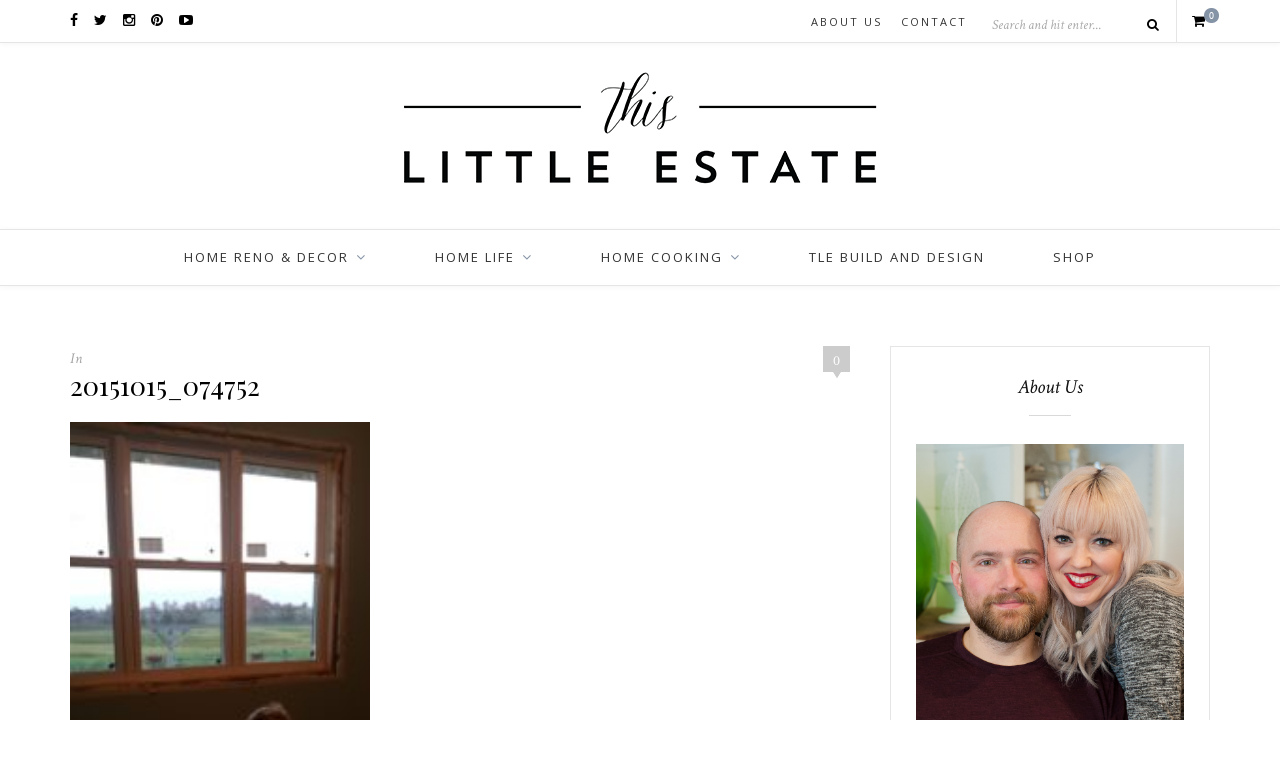

--- FILE ---
content_type: text/css
request_url: https://thislittleestate.com/wp-content/themes/oleander/css/responsive.css?ver=6.3.7
body_size: 1077
content:
@media only screen and (min-width: 942px) and (max-width: 1170px) {
	
	.container { width:940px; }
	#main { width:590px; }
	
	/* Featured Slider */
	.feat-item {
		height:480px;
	}
	.feat-inner {
		max-width:60%;
	}
	
	/* Promo Boxes */
	.promo-item {
		width:293px;
		height:200px;
	}
	
	/* Post */
	.post-widgets .subscribe-form input {
		width:360px;
	}
	
	.item-related {
		width:184px;
		margin-right:19px;
	}
	#main.fullwidth .item-related {
		width:292px;
		margin-right:32px;
	}
	#main.fullwidth .item-related:last-child {
		margin-right:0;
	}
	
	/* List Post */
	.list-item .post-img img {
		max-width:240px;
	}
	
	/* Grid Layout */
	.sp-grid > li {
		width:280px;
	}
	#main.fullwidth .sp-grid > li {
		width:450px;
	}
	
	/* Footer */
	.footer-social a {
		margin:0 20px;
	}
	
	.footer-widget {
		width:300px;
		margin-right:20px;
	}
	.footer-widget:last-child {
		margin-right:0;
	}
	
}

@media only screen and (min-width: 768px) and (max-width: 960px) {

	.container { width:726px; }
	#main { width:100%; }
	#sidebar {
		width:480px;
		margin:0 auto;
		float:none;
		overflow:hidden;
	}
	
	#nav-wrapper {
		display:none;
	}
	
	.slicknav_menu {
		display:block;
	}
	
	#mobile-social {
		display:block;
	}
	#top-social {
		display:none;
	}
	#top-search {
		float:left;
		margin-left:0;
	}
	#top-search input {
		padding-left:0;
	}
	
	/* Featured Slider */
	.feat-item {
		height:440px;
	}
	.feat-inner {
		max-width:75%;
	}
	
	/* Promo Boxes */
	.promo-item {
		width:230px;
		height:165px;
		margin-right:18px;
	}
	
	/* Post */
	.item-related, #main.fullwidth .item-related {
		width:230px;
		margin-right:18px;
	}
	
	#main.fullwidth .item-related:last-child {
		margin-right:0;
	}
	
	/* Grid items */
	.sp-grid > li, #main.fullwidth .sp-grid > li  {
		width:348px;
	}
	#main.fullwidth .sp-grid > li  {
		margin-right:26px;
	}
	
	/* Footer */
	.footer-social a {
		margin:0 20px 10px;
		display:inline-block;
	}
	
	.footer-widget {
		width:480px;
		margin:0 auto;
		float:none;
		overflow:hidden;
	}
	.footer-widget:last-child {
		margin-right:auto;
	}

}

@media only screen and (max-width: 767px) {

	.container { width:300px; }
	#main { width:100%; }
	#sidebar {
		width:100%;
	}
	
	.single #content, .page #content { margin-top:40px; }
	
	#nav-wrapper {
		display:none;
	}
	
	.slicknav_menu {
		display:block;
	}
	
	#mobile-social {
		display:block;
	}
	#top-social {
		display:none;
	}
	#top-search {
		float:left;
	}
	#top-search input {
		padding-left:0;
	}
	
	/* Featured Slider */
	.feat-item {
		height:200px;
	}
	.feat-inner {
		max-width:90%;
	}
	
	.feat-overlay h2 {
		margin-bottom:20px;
	}
	.feat-overlay h2 a {
		font-size:22px;
	}
	.feat-overlay .cat {
		margin-bottom:14px;
	}
	.feat-overlay .cat a {
		font-size:11px;
	}
	.feat-overlay p {
		display:none;
	}
	.feat-more {
		font-size:10px;
		padding:8px 10px 9px 11px;
	}
	.bx-controls-direction {
		display:none;
	}
	
	/* Promo Boxes */
	.promo-item {
		width:100%;
		height:176px;
		margin-bottom:30px;
	}
	.promo-item:last-child {
		margin-bottom:0;
	}
	
	/* Newsletter */
	.subscribe-form input, .post-widgets .subscribe-form input {
		width:100%;
		margin-bottom:10px;
		font-size:13px;
	}
	.subscribe-form input[type="submit"], .post-widgets .subscribe-form input[type="submit"]{
		font-size:11px;
		width:100%;
	}
	.subscribe {
		border:1px solid #e5e5e5;
	}
	.subscribe-overlay { 
		padding:20px;
	}
	.subscribe-overlay h4 {
		font-size:19px;
		margin-bottom:8px;
		letter-spacing:3px;
	}
	.subscribe-overlay p {
		font-size:16px;
	}
	
	/* List layout */
	.list-item .post-img img { max-width:100%; }
	.list-item .post-img { float:none; margin-right:0; margin-bottom:14px; }
	.list-item .post-header h2 a { font-size:18px; }
	.list-item .post-header h2 { margin-bottom:8px; }
	.list-item .post-header { margin-bottom:0; }
	.list-item .list-content .post-header { text-align:center; }
	#main.fullwidth .list-item .post-img img { max-width:100%; }
	
	/* grid item */
	.sp-grid > li, #main.fullwidth .sp-grid > li {
		width:100%;
		margin-right:0;
	}
	
	/* Post */
	.item-related, #main.fullwidth .item-related {
		width:300px;
		margin-right:0;
		margin-bottom:20px;
	}

	.author-img {
		margin-right:16px;
	}
	.author-img img {
		max-width:60px;
		height:auto;
	}
	
	.post-share {
		float: none;
		text-align: center;
	}
	.meta-info {
		float:none;
		text-align:center;
		margin-bottom:10px;
	}
	
	/* comments */
	.thecomment .author-img {
		display:none;
	}

	
	/* Footer */
	.footer-social a span {
		display:none;
	}
	.footer-social a {
		font-size:18px;
		margin:0 8px;
	}
	
	#footer-copyright p {
		text-align:center;
		float:none;
		margin-bottom:10px;
	}
	
	.footer-widget {
		width:100%;
		margin-right:0;
		float:none;
	}
	
	.back-to-top {
		display:block;
		float:none;
		text-align:center;
	}
	
	/* woocommerce */
	.woocommerce ul.products li.product, .woocommerce-page ul.products li.product {
		width:48%;
	}
	
	.woocommerce #content div.product div.summary, .woocommerce div.product div.summary, .woocommerce-page #content div.product div.summary, .woocommerce-page div.product div.summary {
		width:100%;
	}
	
	.woocommerce #content div.product div.images, .woocommerce div.product div.images, .woocommerce-page #content div.product div.images, .woocommerce-page div.product div.images {
		width:100%;
	}
	
	.woocommerce div.product .woocommerce-tabs ul.tabs {
		padding:0;
	}
	.woocommerce #content div.product .woocommerce-tabs ul.tabs li, .woocommerce div.product .woocommerce-tabs ul.tabs li, .woocommerce-page #content div.product .woocommerce-tabs ul.tabs li, .woocommerce-page div.product .woocommerce-tabs ul.tabs li {
		display:block;
	}
	.woocommerce div.product .woocommerce-tabs ul.tabs li {
		margin:0;
		padding:0;
		border-radius:0;
		position:static;
		border-bottom:none;
	}
	
	.woocommerce .woocommerce-ordering, .woocommerce-page .woocommerce-ordering {
		float:none;
	}
	
	.shop_table.cart thead{
		display:none;
	}
	.woocommerce td.product-quantity {
		max-width:40px;
	}
	.woocommerce .quantity .qty {
		width:3.3em;
	}
	.woocommerce table.shop_table td {
		padding:6px 10px;
	}
	
	.woocommerce-cart .cart-collaterals .cart_totals table th {
		width:40%;
	}
	
	.woocommerce table.cart td.actions .button, .woocommerce table.cart td.actions .input-text {
		width:100% !important;
	}
	.woocommerce table.cart td.actions .input-text {
		margin-bottom:10px !important;
	}
	
	.woocommerce .woocommerce-result-count, .woocommerce-page .woocommerce-result-count {
		float:none;
		margin-bottom:22px;
	}
	
	/* Instagram */
	#instagram-footer ul.instagram-pics > li {
		width:25% !important;
	}
	#instagram-footer ul.instagram-pics > li:nth-child(8), #instagram-footer ul.instagram-pics > li:nth-child(7), #instagram-footer ul.instagram-pics > li:nth-child(6), #instagram-footer ul.instagram-pics > li:nth-child(5) {
		display:none;
	}
	
}

@media only screen and (min-width: 480px) and (max-width: 768px) {
	
	.container { width:480px; }
	.feat-item {
		height:280px;
	}
	.feat-inner {
		max-width:80%;
	}
	.feat-overlay h2 a {
		font-size:26px;
	}
	
	/* Promo Boxes */
	.promo-item {
		width:100%;
		height:220px;
		margin-bottom:30px;
	}
	
	/* Footer */
	.footer-widget {
		width:480px;
		margin:0 auto;
		float:none;
		overflow:hidden;
	}
	.footer-widget:last-child {
		margin-right:auto;
	}
	
	/* Related items */
	.item-related, #main.fullwidth .item-related {
		width:148px;
		margin-right:18px;
	}
	
	/* Author Box */
	.author-img img {
		max-width:70px;
		height:auto;
	}
	
	/* Woocommerce */
	.woocommerce .woocommerce-ordering, .woocommerce-page .woocommerce-ordering {
		float:right;
	}
	
}

--- FILE ---
content_type: application/x-javascript
request_url: https://thislittleestate.com/wp-content/plugins/social-warfare/assets/js/script.min.js?ver=4.1.0
body_size: 4421
content:
window.socialWarfare=window.socialWarfare||{},function(a,e){"use strict";function t(a){return"string"==typeof a&&a.length>0}if("function"!=typeof e){if("function"!=typeof jQuery)return void console.log("Social Warfare requires jQuery, or $ as an alias of jQuery. Please make sure your theme provides access to jQuery before activating Social Warfare.");var e=jQuery}socialWarfare.paddingTop=parseInt(e("body").css("padding-top")),socialWarfare.paddingBottom=parseInt(e("body").css("padding-bottom")),socialWarfare.initPlugin=function(){if(e("body").css({paddingTop:socialWarfare.paddingTop,paddingBottom:socialWarfare.paddingBottom}),socialWarfare.establishPanels(),socialWarfare.establishBreakpoint(),socialWarfare.panels.staticHorizontal||socialWarfare.panels.floatingSide||socialWarfare.panels.floatingHorizontal){socialWarfare.emphasizeButtons(),socialWarfare.createFloatHorizontalPanel(),socialWarfare.positionFloatSidePanel(),socialWarfare.activateHoverStates(),socialWarfare.handleButtonClicks(),socialWarfare.updateFloatingButtons(),socialWarfare.closeLightboxOverlay(),socialWarfare.preloadPinterestImages(),"object"==typeof swpPinIt&&1==swpPinIt.enabled&&(socialWarfare.createHoverSaveButton(),socialWarfare.triggerImageListeners()),setTimeout(function(){socialWarfare.checkListeners(0,5)},2e3);var i=Date.now();e(a).scroll(function(){i+50-Date.now()<0&&(socialWarfare.updateFloatingButtons(),i=Date.now())})}};var o;socialWarfare.onWindowResize=function(){clearTimeout(o),o=setTimeout(socialWarfare.initPlugin,100)},socialWarfare.establishPanels=function(){return socialWarfare.panels={staticHorizontal:null,floatingSide:null,floatingHorizontal:null},socialWarfare.panels.staticHorizontal=e(".swp_social_panel").not(".swp_social_panelSide"),socialWarfare.panels.floatingSide=e(".swp_social_panelSide"),socialWarfare.panels},socialWarfare.emphasizeButtons=function(){void 0!==socialWarfare.variables.emphasizeIcons&&(socialWarfare.isMobile()||jQuery(".swp_social_panel:not(.swp_social_panelSide)").each(function(a,e){jQuery(e).find(".nc_tweetContainer:not(.total_shares)").each(function(a,e){if(a<socialWarfare.variables.emphasizeIcons){var i=jQuery(e).find(".swp_share").width(),t=jQuery(e).find("i.sw").outerWidth(),o=i+t+35,r=jQuery(e).width(),n=1+(i+35)/r;n<2?jQuery(e).addClass("swp_nohover").css({flex:"2 1 0%"}).find(".iconFiller").width(o):jQuery(e).addClass("swp_nohover").css({flex:n+" 1 0%"}).find(".iconFiller").width(o)}})}))},socialWarfare.activateHoverStates=function(){socialWarfare.trigger("pre_activate_buttons"),e(".swp_social_panel:not(.swp_social_panelSide) .nc_tweetContainer").on("mouseenter",function(){if(!e(this).hasClass("swp_nohover")){socialWarfare.resetStaticPanel();var a=e(this).find(".swp_share").outerWidth(),i=e(this).find("i.sw").outerWidth(),t=e(this).width(),o=1+(a+35)/t;e(this).find(".iconFiller").width(a+i+25+"px"),e(this).css("flex",o+" 1 0%")}}),e(".swp_social_panel:not(.swp_social_panelSide)").on("mouseleave",socialWarfare.resetStaticPanel)},socialWarfare.resetStaticPanel=function(){e(".swp_social_panel:not(.swp_social_panelSide) .nc_tweetContainer:not(.swp_nohover) .iconFiller").removeAttr("style"),e(".swp_social_panel:not(.swp_social_panelSide) .nc_tweetContainer:not(.swp_nohover)").removeAttr("style")},socialWarfare.handleButtonClicks=function(){e(".nc_tweet, a.swp_CTT").off("click"),e(".nc_tweet, a.swp_CTT").on("click",function(i){if(e(this).parent(".swp_print").length>0)return i.preventDefault(),void a.print();if(!0===e(this).hasClass("pinterest_multi_image_select"))return i.preventDefault(),void socialWarfare.openMultiPinterestOverlay(e(this));if(e(this).parent(".swp_more").length>0)return i.preventDefault(),void socialWarfare.openMoreOptions(e(this));if(e(this).hasClass("noPop"))return i;if(void 0===e(this).data("link")&&!1===e(this).is(".swp-hover-pin-button"))return i;i.preventDefault();var t,o,r,n,s,l,c=e(this).data("link").replace("’","'");t=270,o=500,e(this).is(".swp_pinterest a, .buffer_link a, .flipboard a, .swp-hover-pin-button")&&(t=550,o=775),e(this).hasClass("nc_tweet")?l=e(this).parents(".nc_tweetContainer").data("network"):e(this).hasClass("swp_CTT")&&(l="ctt"),r=a.screenY+(a.innerHeight-t)/2,n=a.screenX+(a.innerWidth-o)/2,s="height="+t+",width="+o+",top="+r+",left="+n,a.open(c,l,s),socialWarfare.trackClick(l)})},socialWarfare.openMultiPinterestOverlay=function(a){if(e(".pinterest-overlay").length>0)return e(".pinterest-overlay").fadeIn(),void e(".swp-lightbox-inner").scrollTop(0);var t="",o=a.data("pins"),r="";o.images.forEach(function(a){var e="https://pinterest.com/pin/create/button/?url="+o.url+"&media="+a+"&description="+encodeURIComponent(o.description),i="";i+='<div class="pin_image_select_wrapper">',i+='<img class="pin_image" src="'+a+'" />',i+='<a class="swp-hover-pin-button" href="'+e+'" data-link="'+e+'">Save</a>',i+="</div>",r+=i}),t+='<div class="swp-lightbox-wrapper pinterest-overlay"><div class="swp-lightbox-inner">',t+='<i class="sw swp_pinterest_icon top_icon"></i>',t+='<div class="swp-lightbox-close"></div>',t+="<h5>Which image would you like to pin?</h5>",t+='<div class="pin_images_wrapper">',t+=r,t+="</div>",t+=socialWarfare.buildPoweredByLink(),t+="</div></div>",e("body").append(t),e(".pinterest-overlay").hide().fadeIn(),socialWarfare.handleButtonClicks();var n=999999,s=0,l=e(".pinterest-overlay .pin_images_wrapper img");l.load(function(){++s===l.length&&l.each(function(){e(this).height()<n&&(n=e(this).height())}).promise().done(function(){l.height(n+"px");var a=Math.ceil(l.length/4);for(i=0;i<a;i++){var t=l.slice(4*i,4*i+4),o=t.length/4,r=e(".pin_images_wrapper").width(),s=0;t.each(function(){s+=e(this).width()});var c=r/s;t.each(function(){var a=e(this).width()*c/r*100*o-1;e(this).parent().width(a+"%"),e(this).height("auto")});var p=t.first().height();t.each(function(){e(this).width(e(this).width()).height(p)})}})})},socialWarfare.buildPoweredByLink=function(){var a="";if(!0===socialWarfare.variables.powered_by_toggle){var e="",i="";!1!==socialWarfare.variables.affiliate_link&&(e='<a href="'+socialWarfare.variables.affiliate_link+'" target="_blank">',i="</a>"),a='<div class="swp_powered_by">'+e+'<span>Powered by</span> <img src="/wp-content/plugins/social-warfare/assets/images/admin-options-page/social-warfare-pro-light.png">'+i+"</div>"}return a},socialWarfare.preloadPinterestImages=function(){if(!(e(".pinterest_multi_image_select").length<1)){e(".pinterest_multi_image_select").data("pins").images.forEach(function(a){(new Image).src=a})}},socialWarfare.openMoreOptions=function(a){if(e(".swp-more-wrapper").length>0)return void e(".swp-more-wrapper").fadeIn();var i=a.parents(".swp_social_panel").data("post-id"),t={action:"swp_buttons_panel",post_id:i,_ajax_nonce:swp_nonce};jQuery.post(swp_ajax_url,t,function(a){e("body").append(a),e(".swp-lightbox-wrapper").hide().fadeIn(),socialWarfare.activateHoverStates(),socialWarfare.handleButtonClicks()})},socialWarfare.closeLightboxOverlay=function(){e("body").on("click",".swp-lightbox-close",function(){e(".swp-lightbox-wrapper").fadeOut()}),e(document).keyup(function(a){"Escape"===a.key&&e(".swp-lightbox-wrapper").fadeOut()})},socialWarfare.createFloatHorizontalPanel=function(){if(socialWarfare.panels.staticHorizontal.length){var a=socialWarfare.panels.staticHorizontal.data("float"),i=socialWarfare.panels.staticHorizontal.data("float-mobile"),t=socialWarfare.panels.staticHorizontal.data("float-color"),o=e('<div class="nc_wrapper swp_floating_horizontal_wrapper" style="background-color:'+t+'"></div>'),r="";e(".nc_wrapper").length&&e(".nc_wrapper").remove(),e(".swp_floating_horizontal_wrapper").length&&e(".swp_floating_horizontal_wrapper").remove(),"top"!=a&&"bottom"!=a&&"top"!=i&&"bottom"!=i||(r=socialWarfare.isMobile()?i:a,o.addClass(r).hide().appendTo("body"),socialWarfare.panels.floatingHorizontal=socialWarfare.panels.staticHorizontal.first().clone(),socialWarfare.panels.floatingHorizontal.addClass("nc_floater").appendTo(o),socialWarfare.updateFloatingHorizontalDimensions(),e(".swp_social_panel .swp_count").css({transition:"padding .1s linear"}))}},socialWarfare.updateFloatingHorizontalDimensions=function(){if(socialWarfare.panels.staticHorizontal.length&&socialWarfare.panels.floatingHorizontal){var a="100%",e=0,i=socialWarfare.panels.staticHorizontal,t=i.parent();t.hasClass("swp-hidden-panel-wrap")&&(t=t.parent()),void 0!==i.offset().left&&(e=i.offset().left),void 0!==i.width()&&(a=i.width()),0==e&&(e=t.offset().left),100!=a&&0!=a||(a=t.width()),socialWarfare.panels.floatingHorizontal.css({width:a,left:e})}},socialWarfare.staticPanelIsVisible=function(){var i=!1,t=e(a).scrollTop();return e(".swp_social_panel").not(".swp_social_panelSide, .nc_floater").each(function(o){var r=e(this).offset();if(void 0!==socialWarfare.floatBeforeContent&&"1"!=socialWarfare.floatBeforeContent){var n=e(".swp-content-locator").parent();0===o&&n.length&&n.offset().top>t+e(a).height()&&(i=!0)}e(this).is(":visible")&&r.top+e(this).height()>t&&r.top<t+e(a).height()&&(i=!0)}),i},socialWarfare.updateFloatingButtons=function(){if(socialWarfare.panels.staticHorizontal.length)var a=socialWarfare.panels.staticHorizontal;else{if(!socialWarfare.panels.floatingSide.length)return;var a=socialWarfare.panels.floatingSide}var i=a.data("float");if(1==socialWarfare.isMobile())var i=a.data("float-mobile");return"none"==i?e(".nc_wrapper, .swp_floating_horizontal_wrapper, .swp_social_panelSide").hide():socialWarfare.isMobile()?(socialWarfare.toggleMobileButtons(),void socialWarfare.toggleFloatingHorizontalPanel()):("right"!=i&&"left"!=i||socialWarfare.toggleFloatingVerticalPanel(),void("bottom"!=i&&"top"!=i||socialWarfare.toggleFloatingHorizontalPanel()))},socialWarfare.toggleMobileButtons=function(){socialWarfare.panels.floatingSide.hide();var a=socialWarfare.staticPanelIsVisible()?"collapse":"visible";e(".nc_wrapper, .swp_floating_horizontal_wrapper").css("visibility",a)},socialWarfare.toggleFloatingVerticalPanel=function(){var a="",e=socialWarfare.panels.floatingSide.data("float"),i=socialWarfare.staticPanelIsVisible(),t="";if(socialWarfare.isMobile())return socialWarfare.panels.floatingSide.hide();socialWarfare.panels.floatingSide&&socialWarfare.panels.floatingSide.length||(i=!0),"slide"==socialWarfare.panels.floatingSide.data("transition")?(a=e,t=i?"-150px":"5px",socialWarfare.panels.floatingSide.css(a,t).show()):i?socialWarfare.panels.floatingSide.css("opacity",1).fadeOut(300).css("opacity",0):socialWarfare.panels.floatingSide.css("opacity",0).fadeIn(300).css("display","flex").css("opacity",1)},socialWarfare.hasReferencePanel=function(){return void 0!==socialWarfare.panels.staticHorizontal&&socialWarfare.panels.staticHorizontal.length>0},socialWarfare.toggleFloatingHorizontalPanel=function(){if(socialWarfare.hasReferencePanel()&&socialWarfare.panels.floatingHorizontal){var a=socialWarfare.panels.floatingHorizontal.first(),i=socialWarfare.isMobile()?e(a).data("float-mobile"):e(a).data("float"),t="bottom"==i?socialWarfare.paddingBottom:socialWarfare.paddingTop,o="padding-"+i;"off"!=i&&(socialWarfare.staticPanelIsVisible()?(e(".nc_wrapper, .swp_floating_horizontal_wrapper").hide(),socialWarfare.isMobile()&&e("#wpadminbar").length&&e("#wpadminbar").css("top",0)):(t+=50,e(".nc_wrapper, .swp_floating_horizontal_wrapper").show(),socialWarfare.isMobile()&&"top"==i&&e("#wpadminbar").length&&e("#wpadminbar").css("top",a.parent().height())),e("body").css(o,t))}},socialWarfare.positionFloatSidePanel=function(){var e,i,t,o=socialWarfare.panels.floatingSide;if(o&&o.length&&!o.hasClass("swp_side_top")&&!o.hasClass("swp_side_bottom")){if(e=o.outerHeight(),i=a.innerHeight,e>i)return o.css("top",0);t=(i-e)/2,o.css("top",t)}},socialWarfare.createHoverSaveButton=function(){if(e(".tve_editor_page").length)return e(".sw-pinit-button").remove(),void e(".sw-pinit").each(function(){var a=e(".sw-pinit").contents();e(this).replaceWith(a)});var a=e(document.createElement("a"));return a.css("display: none"),a.addClass("swp-hover-pin-button"),a.text("Save"),socialWarfare.hoverSaveButton=e(a),a},socialWarfare.triggerImageListeners=function(){e(".swp-content-locator").parent().find("img").off("mouseenter",socialWarfare.renderPinterestSaveButton),e(".swp-content-locator").parent().find("img").on("mouseenter",socialWarfare.renderPinterestSaveButton),setTimeout(socialWarfare.triggerImageListeners,2e3)},socialWarfare.getPinMedia=function(a){if(t(swpPinIt.image_source))return swpPinIt.image_source;if(t(a.attr("src")))return a.attr("src");var i=["src","lazy-src","media"],o="";if(i.some(function(e){if(t(a.data(e)))return o=a.data(e),!0}),""!=o){var r=e("<img>");return r.attr("src",o),r.prop("src")}},socialWarfare.getPinDescription=function(a){return t(a.data("pin-description"))?a.data("pin-description"):t(swpPinIt.image_description)?swpPinIt.image_description:t(a.attr("title"))?a.attr("title"):t(a.attr("alt"))?a.attr("alt"):t(swpPinIt.post_title)?swpPinIt.post_title:void 0},socialWarfare.enablePinterestSaveButtons=function(){jQuery("img").on("mouseenter",function(){var a=socialWarfare.findPinterestBrowserSaveButtons();void 0!==a&&a&&socialWarfare.removePinterestBrowserSaveButtons(a)})},socialWarfare.toggleHoverSaveDisplay=function(a){var i=a.offset().top,t=a.offset().left,o=swpPinIt.button_size||1;switch(swpPinIt.vLocation){case"top":i+=15;break;case"middle":var r=a.height()/2-7.5-12;i+=r;break;case"bottom":i+=a.height()-15-24}switch(swpPinIt.hLocation){case"left":t+=15;break;case"center":var r=a.width()/2-7.5-60;t+=r;break;case"right":t+=a.width()-15-120}socialWarfare.hoverSaveButton.css({top:i,left:t,transform:"scale("+o+")","transform-origin":swpPinIt.vLocation+" "+swpPinIt.hLocation}),a.on("mouseleave",function(a){null!=a.relatedTarget&&"swp-hover-pin-button"==a.relatedTarget.className||e(".swp-hover-pin-button").remove()}),e(document.body).append(socialWarfare.hoverSaveButton)},socialWarfare.renderPinterestSaveButton=function(i){function t(i){var t=(e(a).width()-775)/2,o=(e(a).height()-550)/2,r=",top="+o+",left="+t;a.open(s,"Pinterest","width=775,height=550,status=0,toolbar=0,menubar=0,location=1,scrollbars=1"+r),socialWarfare.trackClick("pin_image"),e(".swp-hover-pin-button").remove()}if(!(i.relatedTarget&&"swp-hover-pin-button"==i.relatedTarget.className||e(".swp-hover-pin-button").length>0)){var o=e(i.target);if(!(void 0!=typeof swpPinIt.disableOnAnchors&&swpPinIt.disableOnAnchors&&o.parents().filter("a").length||o.outerHeight()<swpPinIt.minHeight||o.outerWidth()<swpPinIt.minWidth||o.hasClass("no_pin")||o.hasClass("no-pin"))){socialWarfare.toggleHoverSaveDisplay(o);var r=socialWarfare.getPinDescription(o),n=socialWarfare.getPinMedia(o),s="http://pinterest.com/pin/create/bookmarklet/?media="+encodeURI(n)+"&url="+encodeURI(document.URL)+"&is_video=false&description="+encodeURIComponent(r);e(".swp-hover-pin-button").on("click",t)}}},socialWarfare.findPinterestBrowserSaveButtons=function(){var e,i,t,o,r,n;return e="rgb(189, 8, 28)",i="rgb(230, 0, 35)",t="8675309",o="14px 14px",r=null,document.querySelectorAll("span").forEach(function(s,l){n=a.getComputedStyle(s),n.backgroundColor!=e&&n.backgroundColor!=i||n.backgroundSize==o&&n.zIndex==t&&(r=s)}),r},socialWarfare.removePinterestBrowserSaveButtons=function(e){var i,t,o;i=e.nextSibling,void 0!=i&&"SPAN"==i.nodeName&&(t=a.getComputedStyle(i),o="24px",0===t.width.indexOf(o)&&0===t.height.indexOf(o)&&i.remove()),e.remove()},socialWarfare.fetchFacebookShares=function(){var a="https://graph.facebook.com/v6.0/?fields=og_object{engagement}&id="+swp_post_url,i=swp_post_recovery_url?"https://graph.facebook.com/v6.0/?fields=og_object{engagement}&id="+swp_post_recovery_url:"";console.log("Facebook Share API: "+a),console.log("Facebook Share API (recovery): "+i),e.when(e.get(a),e.get(i)).then(function(a,i){var t,o,r,n;o=socialWarfare.parseFacebookShares(a[0]),r=0,swp_post_recovery_url&&(r=socialWarfare.parseFacebookShares(i[0])),t=o,o!==r&&(t=o+r);var n={action:"swp_facebook_shares_update",post_id:swp_post_id,share_counts:t};e.post(swp_admin_ajax,n,function(a){console.log(a)})})},socialWarfare.parseFacebookShares=function(a){return void 0===a.og_object?(console.log("Facebook Shares: 0"),0):(console.log("Facebook Shares: "+a.og_object.engagement.count),parseInt(a.og_object.engagement.count))},socialWarfare.trigger=function(i){e(a).trigger(e.Event(i))},socialWarfare.trackClick=function(a){!0===swpClickTracking&&("function"==typeof ga&&ga("send","event","social_media","swp_"+a+"_share"),"object"==typeof dataLayer&&dataLayer.push({event:"swp_"+a+"_share"}))},socialWarfare.checkListeners=function(a,i){if(!(a>i)){var t=e(".swp_social_panel");if(t.length>0&&t.find(".swp_pinterest"))return void socialWarfare.handleButtonClicks();setTimeout(function(){socialWarfare.checkListeners(++a,i)},2e3)}},socialWarfare.establishBreakpoint=function(){var a=e(".swp_social_panel");socialWarfare.breakpoint=1100,(a.length&&a.data("min-width")||0==a.data("min-width"))&&(socialWarfare.breakpoint=parseInt(a.data("min-width")))},socialWarfare.isMobile=function(){return e(a).width()<socialWarfare.breakpoint},e(document).ready(function(){socialWarfare.initPlugin(),socialWarfare.panels.floatingSide.hide(),e(a).resize(socialWarfare.onWindowResize),"undefined"!=typeof swpPinIt&&swpPinIt.enabled&&socialWarfare.enablePinterestSaveButtons()}),e(a).on("load",function(){"undefined"!=typeof swpPinIt&&swpPinIt.enabled&&socialWarfare.enablePinterestSaveButtons(),a.clearCheckID=0})}(this,jQuery);